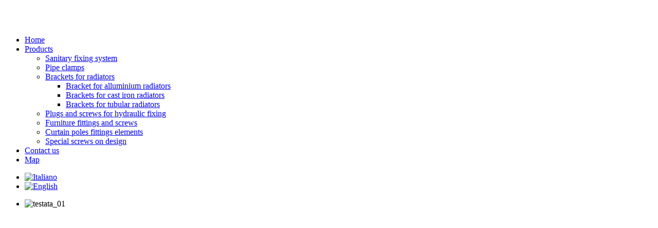

--- FILE ---
content_type: text/html; charset=utf-8
request_url: http://pozziservis.it/en/products/plugs-and-screws-for-hydraulic-fixing/31-plugs-and-screws-for-hydraulic-fixing/115-plugs-for-brackets-for-radiators
body_size: 4825
content:
<!doctype html>
<html xml:lang="en-gb" lang="en-gb" >
<head>
		<meta name="viewport" content="width=device-width, initial-scale=1.0">
	    <base href="http://pozziservis.it/en/products/plugs-and-screws-for-hydraulic-fixing/31-plugs-and-screws-for-hydraulic-fixing/115-plugs-for-brackets-for-radiators" />
	<meta http-equiv="content-type" content="text/html; charset=utf-8" />
	<meta name="author" content="AB Z" />
	<meta name="description" content="    DATASHEET  CODE SIZE COLOR PCS PER BOX WEIGHT BOX [g]  TAPLEM00108010 x 80WHITE200012 TAPLEM00128012 x 80WHITE10008 TAPLEM00169016 x 90WHITE5005" />
	<title>Plugs for brackets for radiators | Pozziservis</title>
	<link href="/templates/rt_chapelco/favicon.ico" rel="shortcut icon" type="image/vnd.microsoft.icon" />
	<link href="/cache/widgetkit/widgetkit-adf6a8aa.css" rel="stylesheet" type="text/css" />
	<link href="/plugins/system/jcemediabox/css/jcemediabox.css?1d12bb5a40100bbd1841bfc0e498ce7b" rel="stylesheet" type="text/css" />
	<link href="/plugins/system/jcemediabox/themes/standard/css/style.css?50fba48f56052a048c5cf30829163e4d" rel="stylesheet" type="text/css" />
	<link href="/plugins/system/rokbox/assets/styles/rokbox.css" rel="stylesheet" type="text/css" />
	<link href="/templates/rt_chapelco/css-compiled/menu-8a86c683ea8cc01927232e508a00b1ed.css" rel="stylesheet" type="text/css" />
	<link href="/libraries/gantry/css/grid-responsive.css" rel="stylesheet" type="text/css" />
	<link href="/templates/rt_chapelco/css-compiled/bootstrap.css" rel="stylesheet" type="text/css" />
	<link href="/templates/rt_chapelco/css-compiled/master-82ff7512ba2f18ee1607d33c566a0b1f.css" rel="stylesheet" type="text/css" />
	<link href="/templates/rt_chapelco/css-compiled/mediaqueries.css" rel="stylesheet" type="text/css" />
	<link href="http://fonts.googleapis.com/css?family=Open+Sans&amp;subset=latin,latin-ext" rel="stylesheet" type="text/css" />
	<link href="/media/mod_languages/css/template.css?f1a015dd717b7ae198103ee92b36e7ae" rel="stylesheet" type="text/css" />
	<style type="text/css">
#rt-logo {background: url(/images/logo_pozzi.png) 50% 0 no-repeat !important;}
#rt-logo {width: 176px;height: 45px;}
h1, h2 { font-family: 'Open Sans', 'Helvetica', arial, serif; }
	</style>
	<script type="application/json" class="joomla-script-options new">{"csrf.token":"41aa4f8aff573fa9f7837d18bae21e7e","system.paths":{"root":"","base":""}}</script>
	<script src="/media/jui/js/jquery.min.js?f1a015dd717b7ae198103ee92b36e7ae" type="text/javascript"></script>
	<script src="/media/jui/js/jquery-noconflict.js?f1a015dd717b7ae198103ee92b36e7ae" type="text/javascript"></script>
	<script src="/media/jui/js/jquery-migrate.min.js?f1a015dd717b7ae198103ee92b36e7ae" type="text/javascript"></script>
	<script src="/cache/widgetkit/widgetkit-bc5422e5.js" type="text/javascript"></script>
	<script src="/plugins/system/jcemediabox/js/jcemediabox.js?0c56fee23edfcb9fbdfe257623c5280e" type="text/javascript"></script>
	<script src="/media/system/js/mootools-core.js?f1a015dd717b7ae198103ee92b36e7ae" type="text/javascript"></script>
	<script src="/media/system/js/core.js?f1a015dd717b7ae198103ee92b36e7ae" type="text/javascript"></script>
	<script src="/media/system/js/mootools-more.js?f1a015dd717b7ae198103ee92b36e7ae" type="text/javascript"></script>
	<script src="/plugins/system/rokbox/assets/js/rokbox.js" type="text/javascript"></script>
	<script src="/libraries/gantry/js/gantry-totop.js" type="text/javascript"></script>
	<script src="/libraries/gantry/js/browser-engines.js" type="text/javascript"></script>
	<script src="/templates/rt_chapelco/js/rokmediaqueries.js" type="text/javascript"></script>
	<script src="/modules/mod_roknavmenu/themes/default/js/rokmediaqueries.js" type="text/javascript"></script>
	<script src="/modules/mod_roknavmenu/themes/default/js/responsive.js" type="text/javascript"></script>
	<script type="text/javascript">
JCEMediaBox.init({popup:{width:"",height:"",legacy:0,lightbox:0,shadowbox:0,resize:1,icons:1,overlay:1,overlayopacity:0.8,overlaycolor:"#000000",fadespeed:500,scalespeed:500,hideobjects:0,scrolling:"fixed",close:2,labels:{'close':'Close','next':'Next','previous':'Previous','cancel':'Cancel','numbers':'{$current} of {$total}'},cookie_expiry:"",google_viewer:0},tooltip:{className:"tooltip",opacity:0.8,speed:150,position:"br",offsets:{x: 16, y: 16}},base:"/",imgpath:"plugins/system/jcemediabox/img",theme:"standard",themecustom:"",themepath:"plugins/system/jcemediabox/themes",mediafallback:0,mediaselector:"audio,video"});if (typeof RokBoxSettings == 'undefined') RokBoxSettings = {pc: '100'};
	</script>
</head>
<body  class="logo-type-custom main-body-light main-showcasebg-abstract contentstyle-preset1 font-family-open-sans font-size-is-xlarge menu-type-dropdownmenu layout-mode-responsive col12">
	<div id="rt-page-surround">
        <header id="rt-top-surround">
						<div id="rt-header">
			<div class="rt-container">
				<div class="rt-grid-3 rt-alpha">
            <div class="rt-block logo-block">
            <div id="rt-logo">
                        <a href="/"></a>
            </div>
        </div>
        
</div>
<div class="rt-grid-6">
    	<div class="rt-block menu-block">
		<div class="gf-menu-device-container"></div>
<ul class="gf-menu l1 " >
                    <li class="item163" >
                        <span class="rt-menu-border"></span>
                        <a class="item" href="/en/"  >
                                <span class="rt-item-border"></span>
                                                Home                            </a>
                        <span class="rt-item-shadow"></span>
            

                    </li>
                            <li class="item164 parent active" >
                        <span class="rt-menu-border"></span>
                        <a class="item" href="/en/products"  >
                                <span class="rt-item-border"></span>
                                                Products                                <span class="border-fixer"></span>
                            </a>
                        <span class="rt-item-shadow"></span>
            

            
                                    <div class="dropdown columns-1 " style="width:325px;">
                                                <div class="column col1"  style="width:325px;">
                            <ul class="l2">
                                                                                                                    <li class="item165" >
                        <a class="item" href="/en/products/sanitary-fixing-system"  >
                                                Sanitary fixing system                            </a>
            

                    </li>
                                                                                                                                                                <li class="item166" >
                        <a class="item" href="/en/products/pipe-clamps"  >
                                                Pipe clamps                            </a>
            

                    </li>
                                                                                                                                                                <li class="item167 parent" >
                        <a class="item" href="/en/products/brackets-for-radiators"  >
                                                Brackets for radiators                                <span class="border-fixer"></span>
                            </a>
            

            
                                    <div class="dropdown flyout columns-1 " style="width:300px;">
                                                <div class="column col1"  style="width:300px;">
                            <ul class="l3">
                                                                                                                    <li class="item180" >
                        <a class="item" href="/en/products/brackets-for-radiators/bracket-for-alluminium-radiators"  >
                                                Bracket for alluminium radiators                            </a>
            

                    </li>
                                                                                                                                                                <li class="item182" >
                        <a class="item" href="/en/products/brackets-for-radiators/brackets-for-cast-iron-radiators"  >
                                                Brackets for cast iron radiators                            </a>
            

                    </li>
                                                                                                                                                                <li class="item181" >
                        <a class="item" href="/en/products/brackets-for-radiators/brackets-for-tubular-radiators"  >
                                                Brackets for tubular radiators                            </a>
            

                    </li>
                                                                                                        </ul>
                        </div>
                                            </div>

                                    </li>
                                                                                                                                                                <li class="item168 active last" >
                        <a class="item" href="/en/products/plugs-and-screws-for-hydraulic-fixing"  >
                                                Plugs and screws for hydraulic fixing                            </a>
            

                    </li>
                                                                                                                                                                <li class="item169" >
                        <a class="item" href="/en/products/furniture-fittings-and-screws"  >
                                                Furniture fittings and screws                            </a>
            

                    </li>
                                                                                                                                                                <li class="item170" >
                        <a class="item" href="/en/products/curtain-poles-fittings-elements"  >
                                                Curtain poles fittings elements                            </a>
            

                    </li>
                                                                                                                                                                <li class="item171" >
                        <a class="item" href="/en/products/special-screws-on-design"  >
                                                Special screws on design                            </a>
            

                    </li>
                                                                                                        </ul>
                        </div>
                                            </div>

                                    </li>
                            <li class="item216" >
                        <span class="rt-menu-border"></span>
                        <a class="item" href="/en/contact-us"  >
                                <span class="rt-item-border"></span>
                                                Contact us                            </a>
                        <span class="rt-item-shadow"></span>
            

                    </li>
                            <li class="item173" >
                        <span class="rt-menu-border"></span>
                        <a class="item" href="/en/map"  >
                                <span class="rt-item-border"></span>
                                                Map                            </a>
                        <span class="rt-item-shadow"></span>
            

                    </li>
            </ul>		<div class="clear"></div>
	</div>
	
</div>
<div class="rt-grid-3 rt-omega">
        <div class="rt-block  menu-lingua">
        <div class="module-surround">
	                	<div class="module-content">
        		<div class="mod-languages menu-lingua">

	<ul class="lang-inline" dir="ltr">
						<li>
			<a href="/it/prodotti/viti-e-tasselli-per-idraulica">
												<img src="/media/mod_languages/images/ita.gif" alt="Italiano" title="Italiano" />										</a>
			</li>
											<li class="lang-active">
			<a href="http://pozziservis.it/en/products/plugs-and-screws-for-hydraulic-fixing/31-plugs-and-screws-for-hydraulic-fixing/115-plugs-for-brackets-for-radiators">
												<img src="/media/mod_languages/images/eng.gif" alt="English" title="English" />										</a>
			</li>
				</ul>

</div>
        	</div>
        </div>
    </div>
	
</div>
				<div class="clear"></div>
			</div>
		</div>
			</header>
		    <div id="rt-drawer">
        <div class="rt-container">
                        <div class="clear"></div>
        </div>
    </div>
        <div class="rt-showcase-bg"></div>
		<div id="rt-showcase">
		<div class="rt-container">
			<div class="rt-grid-12 rt-alpha rt-omega">
        <div class="rt-block box-ita">
        <div class="module-surround">
	                	<div class="module-content">
        		
<div id="gallery-6-69764bf8025e8" class="wk-slideshow wk-slideshow-default" data-widgetkit="slideshow" data-options='{"lightbox":0,"index":0,"buttons":1,"navigation":0,"style":"default","width":"auto","height":"auto","autoplay":1,"order":"default","interval":5000,"duration":500,"slices":20,"animated":"fade","caption_animation_duration":500}'>
	<div>
		<ul class="slides">

			            
				
						
					<li><img src="/cache/widgetkit/gallery/6/testata_01-b2bb456659.jpg" width="1150" height="400" alt="testata_01" /></li>
								
							            
				
						
					<li><img src="[data-uri]" data-src="/cache/widgetkit/gallery/6/testata_02-d22cc9157e.jpg" width="1150" height="400" alt="testata_02" /></li>
								
							            
				
						
					<li><img src="[data-uri]" data-src="/cache/widgetkit/gallery/6/testata_03-cc6095cb04.jpg" width="1150" height="400" alt="testata_03" /></li>
								
							            
				
						
					<li><img src="[data-uri]" data-src="/cache/widgetkit/gallery/6/testata_04-6e52a18e75.jpg" width="1150" height="400" alt="testata_04" /></li>
								
							            
				
						
					<li><img src="[data-uri]" data-src="/cache/widgetkit/gallery/6/testata_05-85ca05149e.jpg" width="1150" height="400" alt="testata_05" /></li>
								
							            
				
						
					<li><img src="[data-uri]" data-src="/cache/widgetkit/gallery/6/testata_06-7348202934.jpg" width="1150" height="400" alt="testata_06" /></li>
								
							            
				
						
					<li><img src="[data-uri]" data-src="/cache/widgetkit/gallery/6/testata_07-84fb315f47.jpg" width="1150" height="400" alt="testata_07" /></li>
								
										
		</ul>
        <div class="next"></div><div class="prev"></div>		<div class="caption"></div><ul class="captions"><li></li><li></li><li></li><li></li><li></li><li></li><li></li></ul>
	</div>
	</div>
	
        	</div>
        </div>
    </div>
	
</div>
			<div class="clear"></div>
		</div>
	</div>
		<div id="rt-transition">
		<div id="rt-mainbody-surround">
																					<div class="rt-container">
		    		          
<div id="rt-main" class="sa3-mb9">
                <div class="rt-container">
                    <div class="rt-grid-9 rt-push-3">
                                                						<div class="rt-block">
	                        <div id="rt-mainbody">
								<div class="component-content">
	                            	<article class="item-page">
<span class="rt-article-title">
	<h2>
					Plugs for brackets for radiators			</h2>
</span>


	
	


	

			
<table style="width: 100%;">
<tbody>
<tr>
<td valign="top"><img class="foto-articolo" src="/images/prodotti/viti_tasselli_idraulica/tasselli_mensole_radiatori_zoom.jpg" alt="Plugs for brackets for radiators" /></td>
</tr>
<tr>
<td valign="top">
<h3>DATASHEET</h3>
<table class="table table-bordered" style="background-color: #ffffff; font-size: 15px; text-align: center; width: 100%;">
<thead>
<tr>
<th>CODE</th>
<th>SIZE</th>
<th>COLOR</th>
<th>PCS PER BOX</th>
<th>WEIGHT BOX [g]</th>
</tr>
</thead>
<tbody>
<tr><td>TAPLEM001080</td><td>10 x 80</td><td>WHITE</td><td>2000</td><td>12</td></tr>
<tr><td>TAPLEM001280</td><td>12 x 80</td><td>WHITE</td><td>1000</td><td>8</td></tr>
<tr><td>TAPLEM001690</td><td>16 x 90</td><td>WHITE</td><td>500</td><td>5</td></tr>
</tbody>
</table>
</td>
</tr>
</tbody>
</table>		
		</article>



								</div>
	                        </div>
						</div>
                                                                    </div>
                                <div class="rt-grid-3 rt-pull-9">
                <div id="rt-sidebar-a">
                        <div class="rt-block ">
        <div class="module-surround">
	                	<div class="module-content">
        		

<div class="custom"  >
	<div style="font-size: 16px; text-align: justify;">
<p><img src="/images/logo_pozzi_info.png" /></p>
<p>Via Leonardo da Vinci, 22<br />23845 Costa Masnaga (LC)<br />ITALY</p>
<p><strong>Ph:</strong> +39 031 855158<br /><strong>Fax:</strong> +39 031 879148<br /><strong>E-mail:</strong> <span id="cloakbb4f97e433484e5b52f468fe6c306172">This email address is being protected from spambots. You need JavaScript enabled to view it.</span><script type='text/javascript'>
				document.getElementById('cloakbb4f97e433484e5b52f468fe6c306172').innerHTML = '';
				var prefix = '&#109;a' + 'i&#108;' + '&#116;o';
				var path = 'hr' + 'ef' + '=';
				var addybb4f97e433484e5b52f468fe6c306172 = '&#105;nf&#111;' + '&#64;';
				addybb4f97e433484e5b52f468fe6c306172 = addybb4f97e433484e5b52f468fe6c306172 + 'p&#111;zz&#105;s&#101;rv&#105;s' + '&#46;' + '&#105;t';
				var addy_textbb4f97e433484e5b52f468fe6c306172 = '&#105;nf&#111;' + '&#64;' + 'p&#111;zz&#105;s&#101;rv&#105;s' + '&#46;' + '&#105;t';document.getElementById('cloakbb4f97e433484e5b52f468fe6c306172').innerHTML += '<a ' + path + '\'' + prefix + ':' + addybb4f97e433484e5b52f468fe6c306172 + '\'>'+addy_textbb4f97e433484e5b52f468fe6c306172+'<\/a>';
		</script></p>
</div></div>
        	</div>
        </div>
    </div>
	    <div class="rt-block ">
        <div class="module-surround">
	                	<div class="module-content">
        		

<div class="custom"  >
	<div style="float: left;">
<input type="button" value="&#9668  BACK" class="bottone-back" onClick="window.history.back()">
</div></div>
        	</div>
        </div>
    </div>
	
                </div>
            </div>

                    <div class="clear"></div>
                </div>
            </div>
		    	</div>
											</div>
	</div>
			<footer id="rt-footer-surround">
						<div id="rt-copyright">
			<div class="rt-container">
				<div class="rt-grid-2 rt-alpha">
        <div class="rt-block ">
        <div class="module-surround">
	                	<div class="module-content">
        		

<div class="custom"  >
	<p><a href="http://www.abzsol.com/cms/realizzazione-siti-internet-lecco-como-sondrio-milano" target="_blank"><img style="float: left;" src="/images/logo_abz/siti_internet_lecco.png" alt="Realizzazioni siti web Lecco - AB Z Soluzioni Informatiche Valmadrera" width="80" height="50" border="0" /></a></p></div>
        	</div>
        </div>
    </div>
	
</div>
<div class="rt-grid-8">
        <div class="rt-block horizmenu hidden-phone menu-copyright">
        <div class="module-surround">
	                	<div class="module-content">
        		<ul class="nav menu mod-list">
<li class="item-163 default"><a href="/en/" >Home</a></li><li class="item-164 active parent"><a href="/en/products" >Products</a></li><li class="item-216"><a href="/en/contact-us" >Contact us</a></li><li class="item-173"><a href="/en/map" >Map</a></li></ul>
        	</div>
        </div>
    </div>
	
</div>
<div class="rt-grid-2 rt-omega">
    	<div class="clear"></div>
	<div class="rt-block">
		<a href="#" id="gantry-totop" rel="nofollow">TOP</a>
	</div>
	
</div>
				<div class="clear"></div>
			</div>
		</div>
			</footer>
					</div>
	</body>
</html>
